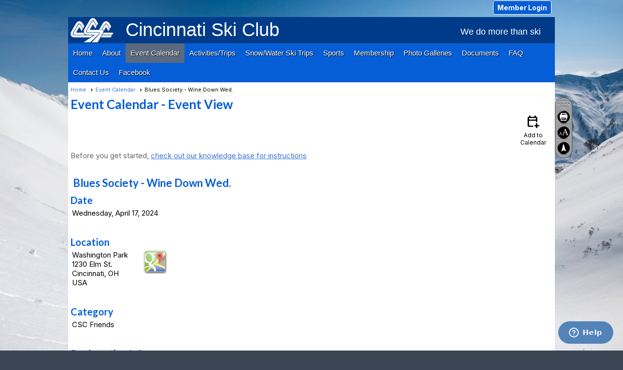

--- FILE ---
content_type: text/html; charset=utf-8
request_url: https://cinski.org/content.aspx?page_id=4002&club_id=11739&item_id=2257220
body_size: 16005
content:
<!DOCTYPE html>


<html lang="en">
	<head id="page_head">   
		<title id="page_title">Blues Society - Wine Down Wed. - Event Calendar - Cincinnati Ski Club</title>
		
		
		

		
			<script>
				var True = true;
				var False = false;
				var pageId = "4002";
				var enableChangeWarning = False;
				var localChangesPending = False;
				var otherChangesPending = false;
				var userLoggedIn = False;
				var memberNumber = '';
				var memberId = '';
				var previewMode = False;
				var isMobileDevice = False;
				var isMobileDisplay = False;
				var isPostBack = False;
				var submitButtonName = "";
				var cancelButtonName = "";
				var focusControlId = '';
				var isApp = False;
				var app_platform = ""; 
				var hidePageTools = false;
				var isPopup = false;
				var isIE7 = false;
				var isIE8 = false;
				var renewLink = '';
				var paymentLink = '';
				var clubPrefix = "/";
				var pageToolsReferenceSelector = null;
				var isBotSession = True;
				function doCancel() {	}
			</script>  

			
			<link type="text/css" href="/css/smoothness/jquery-ui.min.css?v=20221017" rel="Stylesheet" />	
			<link rel="stylesheet" type="text/css" href="/css/common_ui.css?v=20251209" />
			<link rel="stylesheet" type="text/css" href="/css/widget.css?v=20250731" />
			<link rel="stylesheet" media="print" type="text/css" href="/css/printable.css?v=20221027" />
			
			<script src="/script/jquery.js?v=20221004"></script>

			<link rel='stylesheet' type='text/css' href='/clubs/11739/css/fonts.css?v=1' />
<link rel='stylesheet' type='text/css' href='/css/layout/1/layout.css?v=11' />
<link rel='stylesheet' type='text/css' href='/css/menu/26/menu.css?v=120521' />
<link rel='stylesheet' type='text/css' href='/css/design/18/design.css?v=1' />
<link rel='stylesheet' type='text/css' href='/css/events.css?v=20251205' />
<link rel='stylesheet' type='text/css' href='/css/color/21/color.css?v=120523' />
<link rel='stylesheet' type='text/css' href='/css/color/21/layout/1/layout_color.css?v=11_120523' />
<link rel='stylesheet' type='text/css' href='/css/color/21/menu/26/menu_color.css?v=120521_120523' />
<link rel='stylesheet' type='text/css' href='/css/color/21/design/18/design_color.css?v=1_120523' />
<link rel='stylesheet' type='text/css' href='/clubs/11739/css/club.css?v=26' />
<link rel='stylesheet' type='text/css' href='/clubs/11739/css/custom.css?v=26' />
<link href='/DES/GetFiles.aspx?type=styles&amp;version=63450906214&amp;files=12' type='text/css' rel='stylesheet' />
	
			<link rel="shortcut icon" href="favicon.ico?v=11739_1555033307" type="image/x-icon" /> 
			
			<meta name="referrer" content="always" /> 
			<meta name="viewport" content="width=device-width, initial-scale=1" />
		

		
		
		

	</head>

	<body onhelp="return false;">
		<form method="post" action="./content.aspx?page_id=4002&amp;club_id=11739&amp;item_id=2257220" onsubmit="javascript:return WebForm_OnSubmit();" id="form" onreset="if (window.setTimeout) window.setTimeout(&#39;DES_OnReset(false);&#39;, 100);">
<div class="aspNetHidden">
<input type="hidden" name="style_sheet_manager_TSSM" id="style_sheet_manager_TSSM" value="" />
<input type="hidden" name="script_manager_TSM" id="script_manager_TSM" value="" />
<input type="hidden" name="__EVENTTARGET" id="__EVENTTARGET" value="" />
<input type="hidden" name="__EVENTARGUMENT" id="__EVENTARGUMENT" value="" />
<input type="hidden" name="DES_Group" id="DES_Group" value="" />
<input type="hidden" name="__VIEWSTATEFIELDCOUNT" id="__VIEWSTATEFIELDCOUNT" value="2" />
<input type="hidden" name="__VIEWSTATE" id="__VIEWSTATE" value="CptfeP+XaADZVgj8py4p5YMyNJwkxUu9TSiRmJQDmk+pVvNStrMtSZl+dSIlOISe/8RBF7cv7RMsBRZFbsVpMN2aciZDiTJCEvOZ/ejdFh876tzL2rl/kZe6pkQrtknq2ATZK4tcuggoQhdo70fJzIZQ2ZgJyM9wMVL5o/L+gT437Vjfq/vLqxP7Mr5M2TUSqFiTRSNcwGldSzrrWFQp5/mms1sZs2pobTaAmRMjlAqeMsr1ofz8XBZV+xgfoQ7rIcRpLTA5gsadRL2OMekmo5DJ3vR5mhwdET/yjp9I4vqgIaJhM29mwzVb60w8p5oF6mkH6EWbFlKL280U32Q/zPNqN7s5Q9R00MMOFYwdRHIbMGbNRIBF+udSWU5H9thXZNFqbKAUmRWQAVNZFjeeI1ZHtXUDyOkIcKZtRr8n8aSCtodqhhVKUHkxMt0Zbs/KQWWHrPJFIxSH1B2pyAliF2YsZJkL1nRiM4jKkepvEOWom2cI+a/4ax6HJaiZdO3cDaBFhqw8Dy+gTVHnTnuFCdC+L0uz3jZmPXNqPYZF2AviFJZoX2SAbIaiMy5vog/87dw1td6QO3ZDI8G89nLYhAyK2vTLL8XcKlUcqdgiPMrW9ER0fnI+vNkqkfs+V1Dph17udWokd/3QHwupyNTOkk/JV3/Zp7DYh8KukixSxNllx4aAsHAMk+6i3vtiuTwF9C9kLEXQz/KQx+nA9l/YzNUjMLjwLUKWLIC61Fu2YHkLkwB9v5jmgNArdHeLS+UqApMcs9dpkkzmDuEzgUzC22t1vNhB1eRO/JFEQIeF8FIPk9ppMBtExvNfqCV2obZgQOeudUsf+WqoRHB5K21bJwMCuv0IxA7YhPX7UPtxjJu7usoGvk9HFx5Wf6VEOrbZ7ymIbWkF/fffqnliu0xTY2qHT+arca5l0umhvL6zAvyMHmbWPlWWji/tqfxkJYOAJVf4Jr3Jqmdm0pmczc1OBX1N/HiC0soUWgnuIC49Muz9z2JhM+0o9G5lhabWFP3MsnFKCkbU6TmWJ0jh6jCfrgXIiQ2VwQ3tcKvFIpMKDkHfP1/TynpjWujgXYNVJdm5J/PssGN1vkcSk7cQ7zYji2te4ID9em1tdQnX73XEYezPwqC7VEtY4wnjzzpXyklzAoj4ZcqVYSkjlB0yq9HRtReNsooIRGZ2vDPWj2zXkVD9k/kt9edtvpgt6f6fafYLRQXldv3n+Qd0sPbo65nvR3qEIB62ps5SP1AsJND7djYlwJh+I1c2+pneTpc36LFV8dzeK5k+eqKmDcbAbPV3DnfX6TQmGT59TuschT4p0TLU94qX9i0UJAm/efxryUk9XfLy0pQIjpW+GgleTPAhHxSZTWgJXGJbT3/dUEe7FA7pbGRixZslpflGgxOIMlwpxsIGuIWvTsTUvVQy/Q+Dm3xL+H2PEzSZPo+JXU6aWCDCPLGxdaZJCYpnDSVI+ZjVJrc+sftrv0eIZeASrQT46HDyB/ZX/iosZ7Mmf+aT3kB7WVIARI9JFwug+ynj2tY+r0Lq38er65eZo78zvzJG3ZJzSNBvhpFJxMYvqafZ4RbyoEGItayFewGIdn3o92roJlz/SOrMgjLTRCFPsEKZseBh8khlzcUa1k51ud3fvZaUWtpEu0feV/pvX2p9urXjfqeiJd9U0gzemSD8yvP9Vv+SZd7Xtp/86LWdKx/UpSTt8t0U7f20rWgzsV3RfgHIiBg2jSANu9mJc94Ig35C9CZnyFrXB8IQOPuYE9G7U2Sw3+DcHSVXZVr6phhR6Gado00f/lcEcGOEUFb1H+oUY7YS5BNUGoCULbPpQr/X3RlwVYoPcIBbzk0LCRO5f60hAPPwOfSP1SX0m58UnkMal87KfMGnyZ5IGV0FZrLr2Wbg11UeNenx8U7BCXhxrWztHOmZzjetuNbUM8jlMhbUX5gylC3J01boDs/ntXRYAK6psAocGzfiuwucSbHZ1UFz6oSswwc7Y0EPpe0UK5FJH9a1Y5hzLeTYFk3W3lTke8XfmB4LQkxbl+NGvxz8xwIj" />
<input type="hidden" name="__VIEWSTATE1" id="__VIEWSTATE1" value="jHjPamGLeUEVFVPS2cfS9fG/CHR4KCyJXq/YUfMwZl24DZS9UYk1bXq+RkcOCNVKxrqF9ohqD3R34yZRvQzL8+ZIwrvyE0PZf+A4JaVr+P4+Xc+Ivw1AMW+qp3+4nKM4tR5/iFzktEvE83JlI4YltGKd7G0AhW+i3dqMT/jBduslEG4eqEg59WyMIFXJOYv1TVvmVtoITJZ1ysT5nVme6GuihfR3Ka3SXKaKJ+B68oWrHQ2cyAQIiVIFURYnLQORN0q27kLH59n60uFh2hH7qBuxcl3V8AV/vuIoSLuxHm/b0+ZP3773DNSmU1KWRcGvH+/g+yJK+DQnCiT1ojD/tQtui1vYuOEuteW7Y/KVPhzdKcdYWhuPqkIXbhsfeanwjTGvQ2BLJ6lXB1QaaIOiscoLcVZ+lVRe5KoaSgL2HhjK7z/knQW1TNX5FMIpJN+pmSDuYXeOyqs+di0ZvrtFQoVZE+V1/r3M0cFRGHsyg5Hf0OfYRoqMvsN750BoH+qTQu/iMw7KA0Yc/w1igzVk4/6+cUviv3yT6/Ywq9+wyhZUcP5Sk9chWEMhT9O9ifOfsQjK8K6P9ST6BFNdarV1o/FEwCaFnylCWzvdg/97moGPskQkFmSMeHRq3jPRW8V6ECAZlhNsv6kefx1wtmu9MX4/CHA0X2d27e0BK/6kT5aF9y+xoTRlDytdcbOQSwyli6KKDlhrK00qNieCfa9Yf+Gu8EA2KOgCCwxBISL6Mt0DzIxhA9spMR5ZgBt9OdEkZq6+eHsB20TMkS6wL8I7lAygWpFv4soye/Ekq27mP2A7lWHEEYrRjF4av3O+Nk1IgVf7WzfC0R3kbBlYNuY4DWcR+IX9xrV8FX5bDxmOUS3aqaDiImBemm6XSvfSgkdPWxclNA==" />
</div>

<script type="text/javascript">
//<![CDATA[
var theForm = document.forms['form'];
if (!theForm) {
    theForm = document.form;
}
function __doPostBack(eventTarget, eventArgument) {
    if (!theForm.onsubmit || (theForm.onsubmit() != false)) {
        theForm.__EVENTTARGET.value = eventTarget;
        theForm.__EVENTARGUMENT.value = eventArgument;
        theForm.submit();
    }
}
//]]>
</script>


<script src="/WebResource.axd?d=pynGkmcFUV13He1Qd6_TZD_D2KgvBt7G12Vw1g4A0HNv5Br7URGTkjksE-TYATFOTvNuxQ2&amp;t=638343903423008439" type="text/javascript"></script>


<script src="/Telerik.Web.UI.WebResource.axd?_TSM_HiddenField_=script_manager_TSM&amp;compress=1&amp;_TSM_CombinedScripts_=%3b%3bSystem.Web.Extensions%2c+Version%3d4.0.0.0%2c+Culture%3dneutral%2c+PublicKeyToken%3d31bf3856ad364e35%3aen-US%3ae441b334-44bb-41f8-b8ef-43fec6e58811%3aea597d4b%3ab25378d2%3bTelerik.Web.UI%3aen-US%3a8b7d6a7a-6133-413b-b622-bbc1f3ee15e4%3a16e4e7cd%3a365331c3%3a24ee1bba%3a874f8ea2%3ac128760b%3a19620875%3ab2e06756%3a92fe8ea0%3afa31b949%3a4877f69a%3a33715776%3af46195d3%3a490a9d4e%3abd8f85e4%3aed16cbdc" type="text/javascript"></script><input type='hidden' id='DES_JSE' name='DES_JSE' value='' />
<script type='text/javascript'>
//<![CDATA[

var vJDHF = document.getElementById ? document.getElementById('DES_JSE') : (document.all ? document.all['DES_JSE'] : null);
if (vJDHF){vJDHF.value='1';}
//]]>
</script>
<script type='text/javascript' src='/DES/GetFiles.aspx?type=scripts&amp;version=4.0.7.5000&amp;files=0_48'></script>
<script type='text/javascript'>
//<![CDATA[
var gDES_VG={VCnt:3,POC:1,FOC:false,AOC:false,POS:1,FOS:true,AOS:true,ErrCtlCss:' DESVALFieldWithError',ErrLstCss:' DESVALListWithError',ErrChkCss:' DESVALCheckBoxWithError',ErrCtlCss2:' DESVALFieldWithErrorAlt',ErrLstCss2:' DESVALListWithErrorAlt',ErrChkCss2:' DESVALCheckBoxWithErrorAlt',CBECCMd:0,AltTmpt:'Please correct these errors:{NEWLINE}{0}',AltLdTxt:'#. ',AltLstStl:true,BlkT:1000,BlkOC:0,BlkOS:0,SOrd:new Array(1,2,0),ADVal:1};
//]]>
</script>

<script type="text/javascript">
//<![CDATA[
function WebForm_OnSubmit() {
if (!DES_ValOnSubmit())return false;
return true;
}
//]]>
</script>

<div class="aspNetHidden">

	<input type="hidden" name="__VIEWSTATEGENERATOR" id="__VIEWSTATEGENERATOR" value="65E7F3AF" />
</div>

			<a href="#page_content" id="skip_nav" tabindex="1">Skip to main content</a>
			<a name="top"></a>
			
			
			
			
			

			

			
			

			<link type="text/css" rel="stylesheet" href="/Telerik.Web.UI.WebResource.axd?d=PMrIT5dOWaVYIcpFWUE4nASZJIcoXVN4K9w0-IMq6kq82aBsfgdc_wRQPncrQ56TM52VwPicBY1sKs0UqkC6ugR0hMjIOdrPKuowewfVgw1AZosB0&amp;t=638227073199744065&amp;compress=1&amp;_TSM_CombinedScripts_=%3b%3bTelerik.Web.UI%2c+Version%3d2018.2.710.45%2c+Culture%3dneutral%2c+PublicKeyToken%3d121fae78165ba3d4%3aen-US%3a8b7d6a7a-6133-413b-b622-bbc1f3ee15e4%3a92753c09%3a91f742eb" />
			
			<script type="text/javascript">
//<![CDATA[
Sys.WebForms.PageRequestManager._initialize('script_manager', 'form', ['tctl00$ctl00$ajax_managerSU','ctl00_ctl00_ajax_managerSU'], [], [], 90, '');
//]]>
</script>

			<script>
				$telerik.$.ajaxPrefilter(function (s) { if (s.crossDomain) { s.contents.script = false; } });
			</script>

			<input name="changes_pending" type="hidden" id="changes_pending" />
			<script src="https://s3.us-east-1.amazonaws.com/ClubExpressWebFiles/script/jquery-ui.min.js?v=20221017" integrity="sha384-rxCb5hadGhKYsOzRIvOkQ0ggxhZ5fjRxGVY+gkYd5vCYHxwwA5XxrDAW5fAnz9h5" crossorigin="anonymous"></script>
			<script src="/script/widget.js?v=20240307"></script>
			<script src="/script/common.js?v=20260105"></script>

			<script src="/script/address_verification.js?v=20250328"></script>
			<style> @import url("/css/address_verification.css?v=20250328");</style>

			

			

			<div id="desktop_page_tools">
	
	<style type="text/css">
		@import url("/css/page_tools.css?v=20230209");
	</style>
	<ul id="page_tools">
		<li>
			<div id="drag_box"></div>
		</li>
		<li>
			<a class="print-link" title="Print" id="print_link" onclick="printPage(&#39;&#39;, &#39;&#39;, &#39;Cincinnati Ski Club&#39;, &#39;cinski.org&#39;); return false;" href="#"><img alt="Print" src="/images/print.gif" rel="nofollow" hspace="3" align="absmiddle" /></a>
		</li>
		<li>
			<a href="#" id="text_size" onclick="toggleTextSize(); return false;" title="Text Size" aria-label="Change Text Size" rel="nofollow"></a>
		</li>
	
		<li>
			
		</li>
		<li >
			<a href="#top" id="go_to_top" title="Go To Top" aria-label="Go To Top of Page" rel="nofollow"></a>
		</li>
		<li>
			
		</li>
	</ul>

</div>




		
			
		
			<link rel="stylesheet" type="text/css" href="/script/galleria/themes/twelve/galleria.twelve.css" />	
			
			
			<script>
				$(document).ready(function () {
					if (focusControlId) {
						window.setTimeout(function () {
							var focusElement = document.getElementById(focusControlId);
							if (focusElement) {
								focusElement.focus();
							}
						}, 100);
					}
					
					var zenScript = document.createElement('script');
					zenScript.setAttribute('id', 'ze-snippet');
					zenScript.setAttribute('src', 'https://static.zdassets.com/ekr/snippet.js?key=e429ae43-bbec-4591-8dbb-e47eb91740bb');
					document.head.appendChild(zenScript);
					zenScript.onload = function () {
						zE('webWidget', 'setLocale', 'en-us');
						window.zESettings = {
							"webWidget": {
								"chat": {
									"suppress": true
								},
								"talk": {
									"suppress": true
								},
								"answerBot": {
									"suppress": true
								},
								"color": { "theme": "#3a73b2", "launcher": "#3a73b2", "launcherText": "#FFFFFF", "header": "#3a73b2" }
							}
						}
						zE('webWidget', 'helpCenter:setSuggestions', { search: '4002' });
					}
				});

			</script>
			
			
		
			<input name="hidden_button_for_address_verification" id="hidden_button_for_address_verification" type="button" onclick="handleAddressVerificationAfterSubmit()" style="display:none" />
		

<div id="layout_wrapper" class="watermark">
		<div class="top-line">
			<div style="float:left;margin-top:5px;">
				<a href="/content.aspx?page_id=230&club_id=11739" id="ctl00_add_me"  class="add-me-link"  rel='nofollow' >Add Me To Your Mailing List</a>
				
				
			</div>
			<div class="user-panel">
				

<style type="text/css">
	@import url(/css/user_panel.css?v=20210604);
</style>
<script type="text/javascript" src="/script/user_panel.js?v=20240312"></script>


<div id="user_wrapper" class="horizontal">
	<div id="important_icons" >
		
		
		<div id="cart_link" onclick="showCart(false); return false;"><a rel="nofollow" href="/content.aspx?page_id=585&club_id=11739" class="cart-link important-cart-link"  style='display:none;'  title='Your cart is empty' ></a></div>
		
	</div>
	<div id="user_bar" style="padding-right:2px;">
		<div id="user_panel">
			<div id="non_member_panel">
				<a href="/content.aspx?page_id=31&club_id=11739&action=login&user=5&" class="login-link"  rel='nofollow'>Member Login</a>
				<div id="cart_link_non_member" class="cart-link important-cart-link" onclick="showCart(this); return false;"><a rel="nofollow" href="/content.aspx?page_id=585&club_id=11739" class="cart-link cart-link-panel"  style='display:none;'  title='Your cart is empty' >My Shopping Cart</a></div>
			</div>
			 <!--END MEMBER PANEL -->
		</div> <!--END USER PANEL -->
	</div>
	<div id="cart_tooltip">
		<div class="cart-tooltip-title">Shopping Cart</div>
		<a class="cart-close" href="javascript:;" onclick="closeCartTip();return false;"><span class="material-icons">cancel</span></a>
		<div id="cart_tooltip_data"></div>
	</div>
	<div class="clear"></div>
</div>

			</div>
			

			<div class="social-network-panel">
				
			</div>
			<div class="clear"></div>
		</div>
		
			<div class="clear"></div>
	
		<div class="accent-box bg-color-3" style="z-index:0;"></div>
		<div class="cb-1"></div>
		<header >
			<div id="header_cell"><style>
    .headerleftimg { background-color:#003b8a;float:left;height:50px;padding-top:2px;padding-bottom:2px;padding-left:5px;padding-right:5px; }
    .headerrighttext { background-color:#003b8a;float:right; width:224px;text-align:center;height:54px;}
    .inrighttext { margin-top:20px; text-align:center; }
    .mainheadertext {
    float:left;
    margin-left:20px;
    }
    .innermaintext {
    margin-top:5px;
    font-size: 38px;
    color: rgb(255, 255, 255);
    }
    .smallerski {
    font-size:20px;
    }
    @media only screen
    and (min-device-width : 320px)
    and (max-device-width : 480px) {
    /* Styles */
    .headerleftimg { float:none;clear:left;text-align:center;}
    .headerrighttext { float:none;clear:both;text-align:center;width:100%;height:50px;}
    .mainheadertext {
    float:none;
    clear:left;
    width:100%;
    }
    }
</style>
<a href="/">
</a>
<div style="width:100%;background-color:#003b8a;">
<div class="headerleftimg"><img src="//s3.amazonaws.com/ClubExpressClubFiles/11739/graphics/csc_logo_white_hd_2036569278.png " alt="" style="height:100%;">
</div>
<div class="mainheadertext">
<div class="innermaintext">
Cincinnati  Ski Club
</div>
</div>
<div class="headerrighttext">
<div class="inrighttext">
<span style="font-size: 18px; color: rgb(255, 255, 255);">We do more than ski
</span></div>
</div>
<div class="clear"></div>
</div></div>
		</header>
		<nav>
			<ul class='site-menu horizontal'><li> <span><a href="/content.aspx?page_id=0&club_id=11739">Home</a></span></li><li class='sub-parent' role='button' tabindex='0'><span><span>About</span></span><ul class='sub-menu'><li> <span><a href="/content.aspx?page_id=22&club_id=11739&module_id=182224">About Us</a></span></li><li> <span><a href="/content.aspx?page_id=22&club_id=11739&module_id=182125">CSC Board</a></span></li><li> <span><a href="/content.aspx?page_id=22&club_id=11739&module_id=182128">History</a></span></li><li> <span><a href="/content.aspx?page_id=22&club_id=11739&module_id=189189">Membership Info</a></span></li><li> <span><a href="/content.aspx?page_id=22&club_id=11739&module_id=182126">Ohio Valley Ski Council</a></span></li></ul></li><li  aria-current='page'  class = 'selected-menu-item'><span><a href="/content.aspx?page_id=4001&club_id=11739">Event Calendar</a></span></li><li> <span><a href="/content.aspx?page_id=3&club_id=11739">Activities/Trips</a></span></li><li class='sub-parent' role='button' tabindex='0'><span><span>Snow/Water Ski Trips</span></span><ul class='sub-menu'><li> <span><a href="/content.aspx?page_id=22&club_id=11739&module_id=184539">Perfect North</a></span></li><li> <span><a href="/content.aspx?page_id=22&club_id=11739&module_id=184540">Racing</a></span></li><li> <span><a href="/content.aspx?page_id=22&club_id=11739&module_id=184543">Special Olympics</a></span></li><li> <span><a href="/content.aspx?page_id=22&club_id=11739&module_id=184532">Snow Ski Trips</a></span></li><li> <span><a href="/content.aspx?page_id=22&club_id=11739&module_id=184544">Water Ski Trips</a></span></li></ul></li><li class='sub-parent' role='button' tabindex='0'><span><span>Sports</span></span><ul class='sub-menu'><li> <span><a href="/content.aspx?page_id=22&club_id=11739&module_id=184546">Golf</a></span></li></ul></li><li> <span><a href="/content.aspx?page_id=22&club_id=11739&module_id=182127">Membership</a></span></li><li> <span><a href="/content.aspx?page_id=187&club_id=11739">Photo Galleries</a></span></li><li> <span><a href="/content.aspx?page_id=86&club_id=11739">Documents</a></span></li><li> <span><a href="/content.aspx?page_id=274&club_id=11739">FAQ</a></span></li><li> <span><a href="/content.aspx?page_id=4&club_id=11739">Contact Us</a></span></li><li> <span><a href='https://www.facebook.com/Cincinnatiskiclub/'target='_blank'>Facebook</a></span></li></ul> 
		<div class="clear"></div>
		</nav>
		
		
		<div id="content_column" >
			<div id="ctl00_crumb_trail_container" class="crumb-trail-container"><a href="/content.aspx?page_id=0&club_id=11739">Home</a><a href="/content.aspx?page_id=4001&club_id=11739">Event Calendar</a><span aria-current='page'>Blues Society - Wine Down Wed.</span></div>
			<div id="page_content"><div id="ctl00_ctl00_event_window_manager" style="display:none;">
	<!-- 2018.2.710.45 --><div id="ctl00_ctl00_event_window_manager_alerttemplate" style="display:none;">
		<div class="rwDialogPopup radalert">			
			<div class="rwDialogText">
			{1}				
			</div>
			
			<div>
				<a  onclick="$find('{0}').close(true);"
				class="rwPopupButton" href="javascript:void(0);">
					<span class="rwOuterSpan">
						<span class="rwInnerSpan">##LOC[OK]##</span>
					</span>
				</a>				
			</div>
		</div>
		</div><div id="ctl00_ctl00_event_window_manager_prompttemplate" style="display:none;">
		 <div class="rwDialogPopup radprompt">			
			    <div class="rwDialogText">
			    {1}				
			    </div>		
			    <div>
				    <script type="text/javascript">
				    function RadWindowprompt_detectenter(id, ev, input)
				    {							
					    if (!ev) ev = window.event;                
					    if (ev.keyCode == 13)
					    {															        
					        var but = input.parentNode.parentNode.getElementsByTagName("A")[0];					        
					        if (but)
						    {							
							    if (but.click) but.click();
							    else if (but.onclick)
							    {
							        but.focus(); var click = but.onclick; but.onclick = null; if (click) click.call(but);							 
							    }
						    }
					       return false;
					    } 
					    else return true;
				    }	 
				    </script>
				    <input title="Enter Value" onkeydown="return RadWindowprompt_detectenter('{0}', event, this);" type="text"  class="rwDialogInput" value="{2}" />
			    </div>
			    <div>
				    <a onclick="$find('{0}').close(this.parentNode.parentNode.getElementsByTagName('input')[0].value);"				
					    class="rwPopupButton" href="javascript:void(0);" ><span class="rwOuterSpan"><span class="rwInnerSpan">##LOC[OK]##</span></span></a>
				    <a onclick="$find('{0}').close(null);" class="rwPopupButton"  href="javascript:void(0);"><span class="rwOuterSpan"><span class="rwInnerSpan">##LOC[Cancel]##</span></span></a>
			    </div>
		    </div>				       
		</div><div id="ctl00_ctl00_event_window_manager_confirmtemplate" style="display:none;">
		<div class="rwDialogPopup radconfirm">			
			<div class="rwDialogText">
			{1}				
			</div>						
			<div>
				<a onclick="$find('{0}').close(true);"  class="rwPopupButton" href="javascript:void(0);" ><span class="rwOuterSpan"><span class="rwInnerSpan">##LOC[OK]##</span></span></a>
				<a onclick="$find('{0}').close(false);" class="rwPopupButton"  href="javascript:void(0);"><span class="rwOuterSpan"><span class="rwInnerSpan">##LOC[Cancel]##</span></span></a>
			</div>
		</div>		
		</div><input id="ctl00_ctl00_event_window_manager_ClientState" name="ctl00_ctl00_event_window_manager_ClientState" type="hidden" />
</div>

<div id="ctl00_ctl00_ajax_managerSU">
	<span id="ctl00_ctl00_ajax_manager" style="display:none;"></span>
</div>

<div class="event-title-container">
	<h1><span id="ctl00_ctl00_module_name">Event Calendar</span>&nbsp;-&nbsp;Event View</h1>

	<div class="user-control-container detail-icon-container">
		


<link rel="stylesheet" href="https://fonts.googleapis.com/css2?family=Material+Symbols+Outlined:opsz,wght,FILL,GRAD@20..48,100..700,0..1,-50..200" />

<div class="detail-control">
	
		<a  role='button'  class='dummy detail-link' id='ctl00_ctl00_detail_icons_vcalendar_imagebutton_browser'  title="Add to my Calendar"  href='#' onclick="__doPostBack('ctl00$ctl00$detail_icons$vcalendar_imagebutton_browser','');return false;"><span class='material-icons material-symbols-outlined'>calendar_add_on</span>Add to Calendar</a>
		
		
		
		
	
	
	
	
	
</div>

<script type="text/javascript">
    // I really hope this is unrelated to the ASP.Net control that will have a different ID
    if (('False') && ('False')) {
        $('#share_link').show();
    }
    else {
        $('#share_link').hide();
    }

    // openAppCalendar
    function openAppCalendar() {
        var tempstart = new Date(0);
        var startDate = new Date(tempstart.getTime() + (tempstart.getTimezoneOffset() * 60 * 1000));
        var tempEnd = new Date(0);
        var endDate = new Date(tempEnd.getTime() + (tempEnd.getTimezoneOffset() * 60 * 1000));
        var title = '';
        var location = '';
        var notes = '';
        var eventId = '2257220';
        var appEvent = {
            command: 'add-calendar-event',
            title: title,
            location: location,
            description: notes,
            start: startDate,
            end: endDate,
            id: eventId
        };
        JSToApp(appEvent);
    }

    // confirmConvertQuickEvent
    function confirmConvertQuickEvent(isRSVPType) {
        if (isRSVPType) {
            radconfirm("Convert this QuickEvent to a full event and register 'Yes' respondents?", confirmConvertRSVP_Event, 500, 100, null, "", null);
        }
        else {
            radconfirm("Convert this QuickEvent to a full event?", convertStandardQuickEvent, 300, 100, null, "", null);
        }
    }

    // confirmConvertRSVP_Event
    function confirmConvertRSVP_Event(confirmed) {
        if (confirmed == null) {
            return;
        }
        if (confirmed) {
            radconfirm("Send confirmation emails to registrants?", convertRSVPQuickEvent, 300, 100, null, "", null);
        }
    }

    // convertRSVPQuickEvent
    function convertRSVPQuickEvent(sendEmails) {
        if (sendEmails == null) {
            return;
        }
        if (sendEmails) {
            __doPostBack("", "cqersvpem");
        }
        else {
            __doPostBack("", "cqersvp");
        }
    }

    // convertStandardQuickEvent
    function convertStandardQuickEvent(confirmed) {
        if (confirmed == null) {
            return;
        }
        if (confirmed) {
            __doPostBack("", "cqe");
        }
    }

    // confirmCancelEvent
    function confirmCancelEvent(registrationEvent) {
        if (registrationEvent) {
            radconfirm("Caution: Cancelling an event will immediately cancel all registrations, generate a user credit for any payments already made, and send a cancellation email to all registrants. This action CANNOT be reversed. Please confirm by clicking 'Confirm', or click 'Cancel' to take no action.", confirmCancelEventSecondTime, 500, 100, null, "", "/images/icons/red-alert.png");
        }
        else {
            radconfirm("Cancel this event?", cancelEvent, 300, 100, null, "", null);
        }
    }

    // confirmCancelEventSecondTime
    function confirmCancelEventSecondTime(confirmed) {
        if (confirmed == null) {
            return;
        }
        if (confirmed) {
            radconfirm("Please Confirm -- Do you really want to cancel this event?", cancelEvent, 300, 100, null, "", "/images/icons/red-alert.png");
        }
    }

    // cancelEvent
    function cancelEvent(confirmed) {
        if (confirmed == null) {
            return;
        }
        if (confirmed) {
            __doPostBack("", "cancel_all");
        }
    }

    // refreshEventWarning
    function refreshEventWarning() {
        if (confirm("Refresh the Event. Doing so will cause all event related data to be cleared and reloaded. This should only be used if errors are reported accessing the event.")) {
            __doPostBack("ctl00$ctl00$detail_icons$refresh_event_button", "");
        }
    }
</script>
	</div>
	<div class="clear"></div>
</div>

<div class="instruction-text new-instruction-text">
Before you get started, <a href="https://help.clubexpress.com" target="_blank">check out our knowledge base for instructions</a>
</div>

<div class="event-detail-content">
	<div class="section event-details-header">
		
	</div>

	<div class="title-container">
		<h2>Blues Society - Wine Down Wed.</h2>
		

		
	</div>
		
	

	<div class="clear"></div>
	

<style type="text/css">
    #load_repeated { float:none; clear:left; }
</style>

<div class="detail-control">
	<div class="section date-time">
		<h3>Date</h3>
        <div class="form-row date-row">
            <div>Wednesday, April 17, 2024</div>
            
        </div>
    </div>

	
		<div class="section">
			<h3>Location</h3>
			<div class="form-row"><div class="event-location-text">Washington Park<br>1230 Elm St.<br>Cincinnati, OH&nbsp;&nbsp;          <br>USA<br></div><div class="map-link"><a href="http://maps.google.com/maps?q=1230%20Elm%20St.,Cincinnati,OH,,USA" target="_blank"><img border="0" src="/images/shared_images/google-maps-icon.png" title="Click 'Google Maps' for a map and directions to the event"></a></div></div>
		</div>
	
				
	
</div>

<script type="text/javascript">
    // ready
    $(document).ready(function () {
        listenForMultiDateClick();
    });

    // listenForMultiDateClick()
    function listenForMultiDateClick() {
        var eventId = 2257220;
        var clubId = 11739;
        $('.more-dates-link').click(function () {
            $.ajax({
                method: "GET",
                url: '/handlers/repeating_event_dates.ashx?event_id=' + eventId + '&club_id=' + clubId,
                dataType: "text",
                cache: false,
                async: true,
                success: function (data) {
                    $('#load_repeated').html(data);
                    $('#load_repeated').slideToggle();
                    $('.more-dates-link').slideToggle();
                },
                error: function () { alert('An error occurred while creating additional event dates'); }
            });
        });
    }
</script>

	<div class="user-control-container user-action-container">
		

<div class="detail-control user-action-control">
	
    
    
    
    
    
    
    
    
    
    
    
    
</div>





<script type="text/javascript">
    // scrollToRegister - "#register_section" is the id of a control in detail_registration.ascx, it is not in this control itself
    function scrollToRegister() {
        $('html,body').animate({
            scrollTop: $("#register_section").offset().top
        });
    }

    // rsvpYes
    function rsvpYes(confirmed) {
        if (confirmed) {
            __doPostBack("ctl00$ctl00$user_actions$rsvp_yes_button", "rsvp_y");
        }
    }

    // rsvpNo
    function rsvpNo(confirmed) {
        if (confirmed) {
            __doPostBack("ctl00$ctl00$user_actions$rsvp_no_button", "rsvp_n");
        }
    }

    // rsvpMaybe
    function rsvpMaybe(confirmed) {
        if (confirmed) {
            __doPostBack("ctl00$ctl00$user_actions$rsvp_maybe_button", "rsvp_m");
		}
	}

	// confirmRSVP
	function confirmRSVP(action) {
		if (action == "rsvp_y") {
			//			radconfirm("Respond 'Yes' to this event?", rsvpYes, 300, 100, null, "", null);
			rsvpYes(true);
		}
		else if (action == "rsvp_n") {
			//			radconfirm("Respond 'No' to this event?", rsvpNo, 300, 100, null, "", null);
			rsvpNo(true);
		}
        if (action == "rsvp_m") {
            //			radconfirm("Respond 'Maybe' to this event?", rsvMaybe, 300, 100, null, "", null);
            rsvpMaybe(true);
        }
    }

    // confirmRemoveWaitlistEntry
    function confirmRemoveWaitlistEntry() {
        radconfirm("Do you want to be removed from the Waitlist?", removeWaitlistedEntry, 350, 100, null, "", null);
    }

    // removeWaitlistedEntry
    function removeWaitlistedEntry(confirm) {
        if (confirm == null) {
            return;
        }
        if (confirm) {
            __doPostBack("ctl00$ctl00$user_actions$waitlist_button", "wtl_rm");
        }
    }
</script>
	</div>

	
		
	

	<div class="section">
		<h3>Category</h3>
		<div class="form-row">CSC Friends</div>				
	</div>

	

<div class="detail-control">
	

	

	
</div>

	

<div class="detail-control">	
	<div class="section">
		<h3>Registration Info</h3>
		<div class="form-row registration-description">
			Registration is temporarily unavailable
		</div>
		
		
			
		
		
		
		
		
		
	</div>
</div>			
		
	
			
	
		
	
		<div class="section full">
			<h3>About this event</h3>
			<div><p style="text-align: center;">&nbsp;<span style="font-size: 16px;"> Blues Society<br>
&nbsp; Wine Down Wed.</span></p>
<div style="text-align: center;"><span style="font-size: 16px;">Ricky Nyes<br>
</span></div>
<div><br data-mce-bogus="1">
<br>
</div>
<p style="text-align: center;">
<span style="font-size: 14px;">Washington Park<br>
1230 Elm St, 45202<br>
5:00-8:00pm.</span><br>
</p></div>
		</div>
	
		
	

<script src="/script/spinner/number.js?v=20211005" type="text/javascript"></script>
<link rel="stylesheet" type="text/css" href="/css/pages/events/number.css?v=20211005">





<input type="hidden" name="ctl00$ctl00$detail_registration$mailing_list_id" id="ctl00_ctl00_detail_registration_mailing_list_id" />
<input type="hidden" name="ctl00$ctl00$detail_registration$non_member_name" id="ctl00_ctl00_detail_registration_non_member_name" />
<input type="hidden" name="ctl00$ctl00$detail_registration$slots_available_hidden" id="ctl00_ctl00_detail_registration_slots_available_hidden" />



<div id="register_section" class="section">
	
	
	<div class="clear"></div>
	<span style='visibility:hidden;display:none' class='error-message'  id='ctl00_ctl00_detail_registration_quantity_custom_validator'><img id="ctl00_ctl00_detail_registration_quantity_custom_validator_Img" src="/DES/Appearance/Validation/error.svg" alt="" style="vertical-align:middle;" />&nbsp;<span id='ctl00_ctl00_detail_registration_quantity_custom_validator_Txt'>Invalid Quantity</span></span>

	

	<div id="ctl00_ctl00_detail_registration_visibility_dummy_div" class="visibility_dummy_div">

	</div>
</div>


	<script type="text/javascript">
		$(document).ready(function () {
			setupSpinner();
		});

		//// afterAjaxRequest
		//function afterAjaxRequest() {
		//	setupSpinner();
		//}

		// setupSpinner
		function setupSpinner() {
			$('.spinner').each(function () {
				$(this).number();
			});
		}

        // showSearchButtonClick
        function showSearchButtonClick() {
            $('.search-click').hide();
			$("#non_member_search_panel").show();
        }

        // hideThis
        function hideThis(el) {
            /*$(el).parent().fadeOut();*/
            $("#non_member_search_panel").fadeOut();
            $('.search-click').fadeIn();
		}

        // hideTopRegisterNowButton
		function hideTopRegisterNowButton() {
			$(".register-now-button").hide();
		}

		// setNonMember
		function setNonMember(memberId, memberName) {
			var mailing_list_id_control = document.getElementById('ctl00_ctl00_detail_registration_mailing_list_id');
			var non_member_name_control = document.getElementById('ctl00_ctl00_detail_registration_non_member_name');
			//var non_member_name_display = document.getElementById('<= non_member_name_display.ClientID %>');
			mailing_list_id_control.value = memberId;
			non_member_name_control.value = memberName;
			//non_member_name_display.innerHTML = memberName;

			__doPostBack("", memberId);
        }
    </script>


	
	<div class="clear"></div>
</div>

<div class="clear"></div>

<script type="text/javascript">
	var currencySymbol = '$';

	// ready
	$(document).ready(function () {
		fixFeeDisplay();
	});

	// fixFeeDisplay
	function fixFeeDisplay() {
		if (currencySymbol == '$') {
			return;
		}
		var $feePanels = $('div.registrant-fee');
		if ($feePanels.length == 0) {
			return;
		}
		$feePanels.each(function () {
			var $this = $(this);
			var currentText = $this.html();
			$this.html(currentText.replace('$', currencySymbol + ' '));
		});
	}
</script>


<script type="text/javascript">
    Telerik.Web.UI.RadWindowUtils.Localization =
    {
        "OK": "Confirm",
        "Cancel": "Cancel",
    };
</script></div>
			<div style="clear:both;"></div>
			
			<div class="accent-box bottom-place bg-color-3"></div>
		</div>
	
	<footer>
		

<div class="footer-container">
	<a href="/">Home</a>&nbsp;&nbsp;&nbsp;|&nbsp;&nbsp;&nbsp;
	<a href="/content.aspx?page_id=4&club_id=11739" id="ctl00_footer_contact_us_link" >Contact Us</a>&nbsp;&nbsp;&nbsp;|&nbsp;&nbsp;&nbsp;
	<span id="ctl00_footer_copyright_panel">Copyright © 2026 - All Rights Reserved</span>&nbsp;&nbsp;&nbsp;|&nbsp;&nbsp;&nbsp;
	<a role='button' href='#' onclick="openModalPopup('/popup.aspx?page_id=126&club_id=11739', 600, 480, ''); return false;" id="ctl00_footer_terms_link"  aria-haspopup='dialog'  rel='nofollow'>Terms of Use</a>&nbsp;&nbsp;&nbsp;|&nbsp;&nbsp;&nbsp;
	<a role='button' href='#' onclick="openModalPopup('/popup.aspx?page_id=125&club_id=11739', 600, 480, ''); return false;" id="ctl00_footer_privacy_link"  aria-haspopup='dialog'  rel='nofollow'>Privacy Policy</a>
	<br />
	<a href="https://www.clubexpress.com/landing.aspx?source=cinski" class="footer-link" rel="nofollow" target="_blank">Powered By&nbsp;<img src="/images/powered_by.png" alt="ClubExpress" align="absmiddle" border="0" /></a>
</div>

	</footer>
</div>


<script type="text/javascript">
//<![CDATA[
window.__TsmHiddenField = $get('script_manager_TSM');;(function() {
                        function loadHandler() {
                            var hf = $get('style_sheet_manager_TSSM');
                            if (!hf._RSSM_init) { hf._RSSM_init = true; hf.value = ''; }
                            hf.value += ';Telerik.Web.UI, Version=2018.2.710.45, Culture=neutral, PublicKeyToken=121fae78165ba3d4:en-US:8b7d6a7a-6133-413b-b622-bbc1f3ee15e4:92753c09:91f742eb';
                            Sys.Application.remove_load(loadHandler);
                        };
                        Sys.Application.add_load(loadHandler);
                    })();//]]>
</script>
<!-- DESLIC: SUITE=DEVELOPMENT -->

<script type="text/javascript">
//<![CDATA[
Sys.Application.add_init(function() {
    $create(Telerik.Web.UI.RadWindowManager, {"clientStateFieldID":"ctl00_ctl00_event_window_manager_ClientState","formID":"form","iconUrl":"","minimizeIconUrl":"","name":"event_window_manager","skin":"Default","visibleTitlebar":false,"windowControls":"[]"}, null, null, $get("ctl00_ctl00_event_window_manager"));
});
Sys.Application.add_init(function() {
    $create(Telerik.Web.UI.RadAjaxManager, {"_updatePanels":"","ajaxSettings":[],"clientEvents":{OnRequestStart:"",OnResponseEnd:""},"defaultLoadingPanelID":"","enableAJAX":true,"enableHistory":false,"links":[],"styles":[],"uniqueID":"ctl00$ctl00$ajax_manager","updatePanelsRenderMode":0}, null, null, $get("ctl00_ctl00_ajax_manager"));
});
//]]>
</script>
</form>
		
		
	</body>
</html>




--- FILE ---
content_type: text/css
request_url: https://cinski.org/clubs/11739/css/fonts.css?v=1
body_size: 224
content:
@import url('//fonts.googleapis.com/css?family=Roboto+Condensed:400,700,400italic');
@import url('//fonts.googleapis.com/css?family=Droid+Sans:400,700');
@import url('//fonts.googleapis.com/css?family=Lato:400,700,400italic,700italic');


--- FILE ---
content_type: text/css
request_url: https://cinski.org/css/color/21/layout/1/layout_color.css?v=11_120523
body_size: 198
content:
header { background-color:transparent; color:#5a697f; }
.footer-container, .footer-container a, .footer-container span { color:#FFFFFF; }

--- FILE ---
content_type: text/css
request_url: https://cinski.org/css/color/21/menu/26/menu_color.css?v=120521_120523
body_size: 472
content:
ul.site-menu ul.sub-menu li, ul.site-menu ul.sub-menu li.submenu-name:hover, ul.site-menu ul.sub-menu {
	background-color: #f1f1f1;
}

ul.site-menu ul.sub-menu li span a {
	color: #000;
}

ul.site-menu li {
	background-color: transparent;
}

ul.site-menu {
	background-color: var(--colorSec);
}

ul.site-menu li span:hover {
	background-color: var(--highlightSec);
	color:#ffffff;
}

ul.site-menu ul.sub-menu {
	background: transparent;
}

ul.site-menu ul.sub-menu {
	background-color: #f1f1f1;
}

ul.site-menu ul.sub-menu li span a {
	color: var(--colorSec);
}

ul.site-menu li:hover {
	background-color: var(--highlightSec);
}

ul.site-menu ul.sub-menu li:hover {
	background-color: #FFFFFF;
}

ul.site-menu li.sub-parent:hover {
	background-color: transparent;
}

ul.site-menu li.menu-separator {
	background-color: var(--colorTer);
}

ul.site-menu li a:hover, ul.site-menu li.selected-menu-item span a:hover {
	color: #000000;
}

ul.site-menu li span a, ul.site-menu li span span {
	color: #FFFFFF;
}

ul.site-menu li.sub-parent:hover {
	background-color: transparent;
}

ul.site-menu li:hover span span, ul.site-menu li.selected-menu-item span a {
	color: #fff;
	background-color: var(--highlightSec);	
}

ul.site-menu ul.sub-menu li.selected-menu-item {
	background-color: #FFFFFF;
}

ul.site-menu ul.sub-menu li span a:hover, ul.site-menu ul.sub-menu li.selected-menu-item span a, ul.site-menu ul.sub-menu li.selected-menu-item span a:hover {
	color: var(--colorSec);
}

--- FILE ---
content_type: text/css
request_url: https://cinski.org/css/color/21/design/18/design_color.css?v=1_120523
body_size: 180
content:

h1 {
border-color:#a5bfe8;
text-shadow:1px 1px 0px #000000;
	color:#a5bfe8;
}
h2 {
border-color:#a5bfe8;
text-shadow:1px 1px 0px #000000;
	color:#a5bfe8;
}


--- FILE ---
content_type: text/css
request_url: https://cinski.org/clubs/11739/css/club.css?v=26
body_size: 472
content:
body { 
	font-family:Tahoma, Geneva, sans-serif;
	background-attachment:fixed;
	background-image:url('//s3.amazonaws.com/ClubExpressClubFiles/11739/css/wallpaper.jpg');
	background-repeat:no-repeat;
	background-position:left top;
	color:Black;
	font-size:12px;
	background-size:cover;
}
.watermark { 
	background-image:none !important;
	background-color:white !important;
}
a { 
	color:#3974d5;
	font-family:Tahoma, Geneva, sans-serif;
}
h1 { 
	color:#055ed6;
	font-family:'Lato', sans-serif;
	font-weight:bold;
}
h2 { 
	color:#055ed6;
	font-family:'Lato', sans-serif;
}
h3 { 
	color:#055ed6;
	font-family:'Lato', sans-serif;
}
#layout_wrapper { 
	width:1000px;
}
.layout-wrapper { 
	width:1000px;
}
#content_column { 
	width:1000px;
}


--- FILE ---
content_type: text/css
request_url: https://cinski.org/clubs/11739/css/custom.css?v=26
body_size: 770
content:
.accent-box { display:none; }
#layout_wrapper { border:none !important; }
ul.horizontal.site-menu, .site-menu { background-image:none !important; background-color:#055ed6 !important;margin-top:0px;margin-bottom:5px; }
ul.horizontal.site-menu li:hover, ul.horizontal.site-menu li:hover span span, ul.horizontal.site-menu ul.sub-menu li, ul.horizontal.site-menu ul.sub-menu li:hover { background-color:#003b8a !important; }
header { margin-bottom:0px; }
nav { margin-top:0px; }
ul.horizontal.site-menu li span a, ul.horizontal.site-menu li span span { font-family:Arial, sans-serif !important; font-size:15px !important;font-weight:normal !important;text-shadow:1px 1px 0px #000000; }
ul.horizontal.site-menu li span a:hover, ul.horizontal.site-menu li:hover span span,ul.horizontal.site-menu li.selected-menu-item span a,ul.horizontal.site-menu li.selected-menu-item span a:hover { color:#FFFFFF !important; }
ul.horizontal.site-menu ul.sub-menu li span a { text-shadow:none;color:#FFFFFF !important;  }
.top-line { position:absolute;margin-top:-35px;z-index:3;width:1000px;}
#layout_wrapper { margin-top:35px; }
#user_arrow {
  background-position: 0px -163px;
}
#full_name { color:#FFFFFF !important; }
.horizontal.control-panel-link {
  color: #FFF;
  font-weight: bold;
  background-position: 0px -258px;
}
.top-line #non_member_panel .login-link,.add-me-link { background-color:#055ed6; padding:5px 8px; border-radius:5px; border:1px solid #FFFFFF; font-size:14px; font-weight:bold; color:#FFFFFF !important;  }
footer { background-color:#055ed6 !important; }
#page_content { min-height:400px !important; }
.add-me-link { margin-top:-3px; }
h1,h2,h3 { text-shadow:none; }
.add-me-link { display:none; }